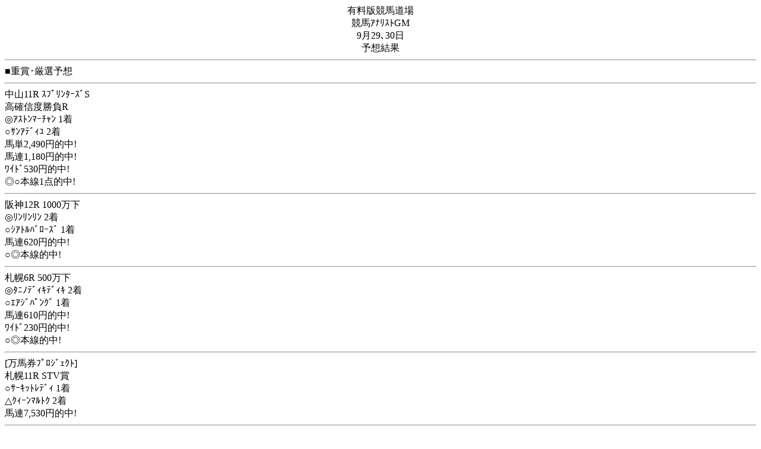

--- FILE ---
content_type: text/html
request_url: https://keiba-dojo.com/i/yk/ke070930.shtml
body_size: 2396
content:
<!DOCTYPE HTML PUBLIC "-//W3C//DTD HTML 4.01 Transitional//EN">
<HTML>
<HEAD>
<META NAME="CHTML" CONTENT="yes">
<META NAME="description" CONTENT="競馬総合情報サイト">
<META HTTP-EQUIV="Content-Type" CONTENT="text/html; charset=Shift_JIS">
<TITLE>予想結果</TITLE>
</HEAD>
<BODY>
<CENTER>
有料版競馬道場<BR>
競馬ｱﾅﾘｽﾄGM<BR>
9月29､30日<BR>
予想結果
</CENTER>
<HR>
■重賞･厳選予想<br>
<HR>
中山11R ｽﾌﾟﾘﾝﾀｰｽﾞS<br>
高確信度勝負R<br>
◎ｱｽﾄﾝﾏｰﾁｬﾝ 1着<br>
○ｻﾝｱﾃﾞｨﾕ 2着<br>
馬単2,490円的中!<br>
馬連1,180円的中!<br>
ﾜｲﾄﾞ530円的中!<br>
◎○本線1点的中!<br>
<HR>
阪神12R 1000万下<br>
◎ﾘﾝﾘﾝﾘﾝ 2着<br>
○ｼｱﾄﾙﾊﾞﾛｰｽﾞ 1着<br>
馬連620円的中!<br>
○◎本線的中!<br>
<HR>
札幌6R 500万下<br>
◎ﾀﾆﾉﾃﾞｨｷﾃﾞｨｷ 2着<br>
○ｴｱｼﾞﾊﾟﾝｸﾞ 1着<br>
馬連610円的中!<br>
ﾜｲﾄﾞ230円的中!<br>
○◎本線的中!<br>
<HR>
[万馬券ﾌﾟﾛｼﾞｪｸﾄ]<br>
札幌11R STV賞<br>
○ｻｰｷｯﾄﾚﾃﾞｨ 1着<br>
△ｸｨｰﾝﾏﾙﾄｸ 2着<br>
馬連7,530円的中!<br>
<HR>
札幌12R 道新ｽﾎﾟｰﾂ賞<br>
◎ﾀｶﾗﾄｩﾙｰ 2着<br>
注ﾗﾋﾟｯﾄﾞｵﾚﾝｼﾞ 1着<br>
馬連2,170円的中!<br>
<HR>
[無料公開予想]<br>
阪神11R ﾎﾟｰﾄｱｲﾗﾝﾄﾞS<br>
◎ｽｰﾊﾟｰﾎｰﾈｯﾄ 1着<br>
馬連2,890円的中!<br>
◎△本線的中!<br>
<HR>
■単複予想<br>
<HR>
ｱｽﾄﾝﾏｰﾁｬﾝ 1着<br>
単勝560円的中!<br>
ｽｰﾊﾟｰﾎｰﾈｯﾄ 1着<br>
単勝570円的中!<br>
ﾃﾞｭｵﾄｰﾝ 1着<br>
単勝310円的中!<br>
ﾍﾟﾌﾟﾁﾄﾞﾙﾋﾞｰ 1着<br>
単勝240円的中!<br>
ﾄﾞﾗｺﾞﾝﾌｧｲﾔｰ 1着<br>
単勝180円的中!<br>
ﾀﾆﾉﾃﾞｨｷﾃﾞｨｷ 2着<br>
複勝130円的中!<br>
ﾀｶﾗﾄｩﾙｰ 2着<br>
複勝130円的中!<br>
ﾘﾝﾘﾝﾘﾝ 2着<br>
複勝130円的中!<br>
ﾔﾏﾆﾝｷﾝｸﾞﾘｰ 9着<br>
[5-3-0-1]<br>
連対率88.9%<br>
<HR>
■前日の狙い馬結果<br>
<HR>
ﾍﾟﾌﾟﾁﾄﾞﾙﾋﾞｰ 1着<br>
ﾃﾞｭｵﾄｰﾝ 1着<br>
ｽｰﾊﾟｰﾎｰﾈｯﾄ 1着<br>
ﾀﾆﾉﾃﾞｨｷﾃﾞｨｷ 2着<br>
ﾀｶﾗﾄｩﾙｰ 2着<br>
ﾘﾝﾘﾝﾘﾝ 2着<br>
[3-3-0-0]<br>
<HR>
▼次走の狙い馬の出走<br>
<HR>
ﾃﾞｭｵﾄｰﾝ 1着<br>
ﾀｶﾗﾄｩﾙｰ 2着<br>
ﾘﾝﾘﾝﾘﾝ 2着<br>
[1-2-0-0]<br>
<HR>
■最近の高確信度勝負R<br>
<HR>
4戦4勝 的中率100%<br>
<HR>
■競馬ｱﾅﾘｽﾄGMのｺﾒﾝﾄ<br>
<HR>
先週は自信の勝負ﾚｰｽ･ｽﾌﾟﾘﾝﾀｰｽﾞSを◎ｱｽﾄﾝﾏｰﾁｬﾝ ○ｻﾝｱﾃﾞｨﾕで単勝560円 馬単2,490円 馬連1,180円 ﾜｲﾄﾞ530円を的中｡これで最近3週の高確信度勝負Rは4戦4勝(的中率100%)となった｡◎ｱｽﾄﾝﾏｰﾁｬﾝは自信の相馬眼的狙い馬｡桜花賞のﾊﾟﾄﾞｯｸでｽﾌﾟﾘﾝﾀｰｽﾞSを勝つのはこの馬という見立てはやはり正解だった｡相馬眼的に評価できる馬は走る｡競馬の基本は相馬眼｡今後も相馬眼を基本にﾗｯﾌﾟ分析を絡めて鋭い予想をお届けしていきたい｡<br>
<br>
先週の厳選予想は3戦2勝｡絞り込んだﾜｲﾄﾞ馬券が好評｡万馬券ﾌﾟﾛｼﾞｪｸﾄは2戦2勝｡ﾊﾟﾄﾞｯｸ診断は日曜に爆勝ﾓｰﾄﾞに突入した｡札幌11Rは○6+:ｻｰｷｯﾄﾚﾃﾞｨ(1着) ▲6:ｸｨｰﾝﾏﾙﾄｸ(2着)の1､2位評価で馬連7,530円 馬単16,140円的中｡万馬券ﾌﾟﾛｼﾞｪｸﾄに指定していたため､ここでｶﾞｯﾎﾟﾘ儲けた方が多かったようだ｡阪神11Rは○6+:ｽｰﾊﾟｰﾎｰﾈｯﾄ(1着) ﾏｲﾈﾙｽｹﾙﾂｨ(3着) ▲6:ｲﾝｾﾝﾃｨﾌﾞｶﾞｲ △5+:ｱﾝﾌﾞﾛﾜｰｽﾞ(3着)の1､4､2位評価で馬連2,890円 馬単5,210円 3連単25,960円的中｡中山11Rは○7:ｱｽﾄﾝﾏｰﾁｬﾝ(1着) ○6+:ｻﾝｱﾃﾞｨﾕ(2着)の1､2位評価で馬連1,180円 馬単2,490円的中｡<br>
<br>
札幌12Rは○6+:ﾑｰﾝﾚｽﾅｲﾄ(1着) ▲6:ｱｰﾄｵﾌﾞｳｫｰ(2着) △5+:ｷﾀﾉｱﾗﾜｼ(3着)の1､2､3位評価で馬連350円 馬単640円 3連単1,800円的中｡阪神12Rは○6+:ﾘﾝﾘﾝﾘﾝ(2着) ▲6:ｼｱﾄﾙﾊﾞﾛｰｽﾞ(1着)で厳選予想の○◎で馬連620円的中｡中山12Rは○6+:ﾓﾝｳﾞｪｰﾙ(1着) ▲6:ﾛｰﾀｽｼﾁｰ ﾌｻｲﾁｳｨｰﾄﾞ(3着) △5+:ﾏｺﾄｽﾍﾟﾘｵﾙ 注5:ﾕｰｽﾌﾙﾃﾞｲｽﾞ(2着)の1､5､3位評価で馬連1,760円 馬単2,210円 3連単13,250円的中｡札幌11Rで勢いがつくと最後まで全て的中となった｡個人的には札幌11Rを儲けをｽﾌﾟﾘﾝﾀｰｽﾞSに投入してﾎﾞﾛ儲け｡秋の馬券は絶好調｡これがあるから競馬は止められない｡<br>
<br>
今週から舞台は東京と阪神に移り､開幕週は3日間開催｡重賞ﾚｰｽは毎日王冠と京都大賞典が行われる｡秋のG1戦線に向けてまずまずのﾒﾝﾊﾞｰが揃った｡馬券は面白くなりそうだ｡秋競馬は馬ｲﾝﾌﾙｴﾝｻﾞで帰厩が遅れた馬は仕上がり早のﾀｲﾌﾟを除き不振だったが､10月になってそのあたりがどうなのかの見極めがﾎﾟｲﾝﾄになる｡最終調教の動き､気配に注目したい｡好調時の動き､馬体のｼﾙｴｯﾄなどを記憶できれてればそう難しくはないだろう｡来週からは秋華賞､菊花賞､天皇賞(秋)とG1が続く｡勝てる情報をお届けしたい｡<br>
<br>
<A HREF="http://www.keiba-dojo.com/i/kai/top.shtml">★有料版の説明</A><br>
<HR>
<PRE>
----------------
◆パドック診断◆
----------------
■09月29日(土)■
----------------
札幌06R 
 馬 連    610円
 3連複    910円
札幌09R 
 馬 連  1,070円
札幌10R 
 馬 連  2,940円
 3連複  4,410円
 3連単 25,200円
札幌12R 
 馬 連  2,170円
 3連複  2,970円
 3連単 28,190円
中山09R 
 馬 連    700円
 3連複  2,490円
 3連単 14,140円
中山12R 
 馬 連  3,110円
阪神09R 
 馬 連  1,130円
 3連複    880円
 3連単  7,160円
阪神10R 
 馬 連    620円
阪神11R 
 馬 連    800円
 馬 単    890円
----------------
■09月30日(日)■
----------------
札幌10R 
 馬 連    960円
 馬 単  1,710円
札幌11R 
 馬 連  7,530円
 馬 単 16,140円
札幌12R 
 馬 連    350円
 馬 単    640円
 3連複    490円
 3連単  1,800円
中山09R 
 馬 連    370円
中山10R 
 馬 連  1,140円
中山11R 
 馬 連  1,180円
 馬 単  2,490円
中山12R 
 馬 連  1,760円
 馬 単  2,210円
 3連複  2,970円
 3連単 13,250円
阪神11R 
 馬 連  2,890円
 馬 単  5,210円
 3連複  3,960円
 3連単 25,960円
阪神12R 
 馬 連    620円
----------------
</PRE>
<A HREF="http://www.keiba-dojo.com/i/kekka.shtml">■最近の予想結果</A>
<HR>
<CENTER>
<A HREF="../index.html">[Home]</A></CENTER>
</BODY>
</HTML>
